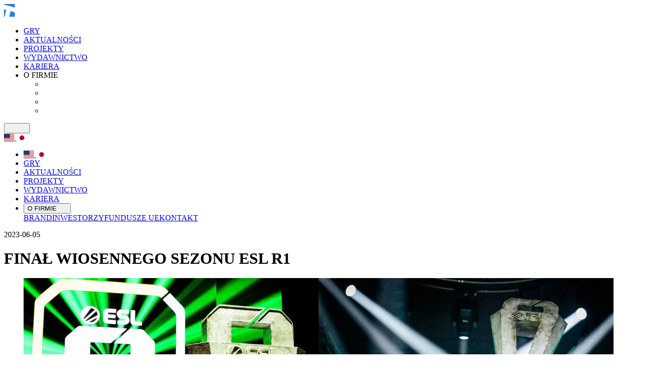

--- FILE ---
content_type: text/html
request_url: https://teyon.pl/news/final-wiosennego-sezonu-esl-r1/
body_size: 6283
content:
<!DOCTYPE html><html lang="pl"> <head><meta charset="UTF-8"><meta name="viewport" content="width=device-width, initial-scale=1.0"><link rel="preload" href="/_astro/noto-sans-latin-400-normal.BTkUljjl.woff2" as="font" type="font/woff2" crossorigin="anonymous"><link rel="preload" href="/_astro/noto-sans-latin-700-normal.CrvTEWhy.woff2" as="font" type="font/woff2" crossorigin="anonymous"><link rel="preload" href="/_astro/work-sans-latin-400-normal.jUejSri3.woff2" as="font" type="font/woff2" crossorigin="anonymous"><link rel="preload" href="/_astro/work-sans-latin-500-normal.BKGnScDy.woff2" as="font" type="font/woff2" crossorigin="anonymous"><link rel="preload" href="/_astro/work-sans-latin-700-normal.CEeo_t6l.woff2" as="font" type="font/woff2" crossorigin="anonymous"><meta name="description" content="Oficjalna strona producenta i wydawcy gier komputerowych"><link rel="shortcut icon" href="/favicon.ico" type="image/x-icon"><meta name="generator" content="Astro v5.16.6"><title>FINAŁ WIOSENNEGO SEZONU ESL R1 - Teyon</title><meta name="astro-view-transitions-enabled" content="true"><meta name="astro-view-transitions-fallback" content="animate"><script type="module" src="/_astro/ClientRouter.astro_astro_type_script_index_0_lang.KzD96Q_W.js"></script><link rel="stylesheet" href="/_astro/_slug_.C0_666uN.css"><script type="module" src="/_astro/page.prh1sXVb.js"></script></head> <body class="bg-black text-white font-sans min-h-screen m-0 flex flex-col overflow-x-hidden"> <main class="flex-1">  <header class="w-full text-white flex justify-between items-center z-[10001] py-[20px] lg:py-0 lg:h-[55px] px-[4%] lg:px-[1.5%] bg-black shadow-md sticky top-0" data-astro-cid-ymhdp2rl> <a href="/" class="flex-shrink-0 flex items-center cursor-pointer" data-astro-cid-ymhdp2rl> <img src="/teyon-logo.svg" alt="Teyon" class style="height: 25.55632582322357px; width: auto;"> </a> <nav class="h-full hidden lg:flex" data-astro-cid-ymhdp2rl> <ul class="flex h-full text-[14.4px] font-bold tracking-wide" data-astro-cid-ymhdp2rl> <li class="group relative h-full flex items-center cursor-pointer overflow-hidden" data-astro-cid-ymhdp2rl> <div class="absolute top-0 left-0 w-full h-full bg-teyon-blue -z-10 transition-slide duration-[600ms] ease-teyon group-hover:translate-y-0 -translate-y-full" data-astro-cid-ymhdp2rl></div> <a href="/games" class="relative z-10 px-[22px] h-full flex items-center" data-astro-cid-ymhdp2rl>GRY</a> </li> <li class="group relative h-full flex items-center cursor-pointer overflow-hidden" data-astro-cid-ymhdp2rl> <div class="absolute top-0 left-0 w-full h-full bg-teyon-blue -z-10 transition-slide duration-[600ms] ease-teyon group-hover:translate-y-0 translate-y-0" data-astro-cid-ymhdp2rl></div> <a href="/news" class="relative z-10 px-[22px] h-full flex items-center" data-astro-cid-ymhdp2rl>AKTUALNOŚCI</a> </li>  <li class="group relative h-full flex items-center cursor-pointer overflow-hidden" data-astro-cid-ymhdp2rl> <div class="absolute top-0 left-0 w-full h-full bg-teyon-blue -z-10 transition-slide duration-[600ms] ease-teyon group-hover:translate-y-0 -translate-y-full" data-astro-cid-ymhdp2rl></div> <a href="/development" class="relative z-10 px-[22px] h-full flex items-center" data-astro-cid-ymhdp2rl>PROJEKTY</a> </li> <li class="group relative h-full flex items-center cursor-pointer overflow-hidden" data-astro-cid-ymhdp2rl> <div class="absolute top-0 left-0 w-full h-full bg-teyon-blue -z-10 transition-slide duration-[600ms] ease-teyon group-hover:translate-y-0 -translate-y-full" data-astro-cid-ymhdp2rl></div> <a href="/publishing" class="relative z-10 px-[22px] h-full flex items-center" data-astro-cid-ymhdp2rl>WYDAWNICTWO</a> </li> <li class="group relative h-full flex items-center cursor-pointer overflow-hidden" data-astro-cid-ymhdp2rl> <div class="absolute top-0 left-0 w-full h-full bg-teyon-blue -z-10 transition-slide duration-[600ms] ease-teyon group-hover:translate-y-0 -translate-y-full" data-astro-cid-ymhdp2rl></div> <a href="/careers" class="relative z-10 px-[22px] h-full flex items-center" data-astro-cid-ymhdp2rl>KARIERA</a> </li> <li class="group relative h-full flex items-center cursor-pointer" data-astro-cid-ymhdp2rl> <div class="absolute top-0 left-0 w-full bg-teyon-blue -z-10 shadow-lg transition-[height] duration-[600ms] ease-teyon group-hover:h-[235px] h-0" data-astro-cid-ymhdp2rl></div> <div class="relative z-10 flex items-center px-[22px] gap-2" data-astro-cid-ymhdp2rl> <span data-astro-cid-ymhdp2rl>O FIRMIE</span> <i class="fas fa-chevron-down transition-transform duration-[600ms] ease-[cubic-bezier(.23,1,.32,1)] group-hover:rotate-180" data-astro-cid-ymhdp2rl></i> </div> <ul class="absolute top-[55px] left-0 w-full flex flex-col text-left text-white z-20 pointer-events-none group-hover:pointer-events-auto" data-astro-cid-ymhdp2rl> <li class="h-[45px] w-full" data-astro-cid-ymhdp2rl> <a href="/company/brand" class="company-dropdown-item flex items-center justify-center w-full h-full font-bold text-[14.4px] whitespace-nowrap hover:bg-black" style="--delay-out: 90ms; --delay-in: 200ms;" data-astro-cid-ymhdp2rl> BRAND </a> </li><li class="h-[45px] w-full" data-astro-cid-ymhdp2rl> <a href="/company/ir" class="company-dropdown-item flex items-center justify-center w-full h-full font-bold text-[14.4px] whitespace-nowrap hover:bg-black" style="--delay-out: 60ms; --delay-in: 250ms;" data-astro-cid-ymhdp2rl> INWESTORZY </a> </li><li class="h-[45px] w-full" data-astro-cid-ymhdp2rl> <a href="/company/funds" class="company-dropdown-item flex items-center justify-center w-full h-full font-bold text-[14.4px] whitespace-nowrap hover:bg-black" style="--delay-out: 30ms; --delay-in: 300ms;" data-astro-cid-ymhdp2rl> FUNDUSZE UE </a> </li><li class="h-[45px] w-full" data-astro-cid-ymhdp2rl> <a href="/company/contact" class="company-dropdown-item flex items-center justify-center w-full h-full font-bold text-[14.4px] whitespace-nowrap hover:bg-black" style="--delay-out: 0ms; --delay-in: 350ms;" data-astro-cid-ymhdp2rl> KONTAKT </a> </li> </ul> </li>  </ul> </nav> <button id="mobile-menu-btn" class="lg:hidden text-teyon-blue text-[1.5rem] cursor-pointer relative w-[1.5rem] h-[1.5rem] touch-manipulation" aria-label="Toggle menu" aria-expanded="false" data-astro-cid-ymhdp2rl> <i id="menu-icon-open" class="fa fa-bars absolute inset-0 flex items-center justify-center transition-opacity duration-300 pointer-events-none" data-astro-cid-ymhdp2rl></i> <i id="menu-icon-close" class="fa fa-xmark absolute inset-0 flex items-center justify-center transition-opacity duration-300 opacity-0 pointer-events-none" data-astro-cid-ymhdp2rl></i> </button> <div class="hidden lg:flex items-center text-[0.9rem]" data-astro-cid-ymhdp2rl> <a href="https://teyon.com" class="hover:opacity-80 transition-opacity pl-[10px]" title="English" data-astro-cid-ymhdp2rl> <span class="fi fi-us" data-astro-cid-ymhdp2rl></span> </a><a href="https://teyon.jp" class="hover:opacity-80 transition-opacity pl-[10px]" title="日本語" data-astro-cid-ymhdp2rl> <span class="fi fi-jp" data-astro-cid-ymhdp2rl></span> </a> </div> </header> <!-- Mobile Menu Overlay --> <div id="mobile-overlay" class="fixed inset-0 bg-black/50 z-[9999] opacity-0 pointer-events-none transition-opacity duration-500 lg:hidden" data-astro-cid-ymhdp2rl></div> <!-- Mobile Menu Panel --> <div id="mobile-menu" class="fixed top-0 left-0 w-[260px] h-full -translate-x-full bg-teyon-dark transition-transform duration-300 pt-[74px] px-[4%] pb-5 uppercase z-[10000] lg:hidden isolate overflow-y-auto" data-astro-cid-ymhdp2rl> <ul class="list-none p-0 m-0 relative z-10" data-astro-cid-ymhdp2rl> <li class="pb-2.5 flex gap-3" data-astro-cid-ymhdp2rl> <a href="https://teyon.com" class="text-[0.9rem]" title="English" data-astro-cid-ymhdp2rl> <span class="fi fi-us" data-astro-cid-ymhdp2rl></span> </a><a href="https://teyon.jp" class="text-[0.9rem]" title="日本語" data-astro-cid-ymhdp2rl> <span class="fi fi-jp" data-astro-cid-ymhdp2rl></span> </a> </li> <li class="py-2.5 border-t border-[#3191ff4e]" data-astro-cid-ymhdp2rl> <a href="/games" class="font-sans text-[1.1rem] font-bold no-underline transition-colors duration-200 inline-flex items-center text-white hover:text-teyon-blue" data-astro-cid-ymhdp2rl> GRY </a> </li><li class="py-2.5 border-t border-[#3191ff4e]" data-astro-cid-ymhdp2rl> <a href="/news" class="font-sans text-[1.1rem] font-bold no-underline transition-colors duration-200 inline-flex items-center text-teyon-blue" data-astro-cid-ymhdp2rl> AKTUALNOŚCI </a> </li><li class="py-2.5 border-t border-[#3191ff4e]" data-astro-cid-ymhdp2rl> <a href="/development" class="font-sans text-[1.1rem] font-bold no-underline transition-colors duration-200 inline-flex items-center text-white hover:text-teyon-blue" data-astro-cid-ymhdp2rl> PROJEKTY </a> </li><li class="py-2.5 border-t border-[#3191ff4e]" data-astro-cid-ymhdp2rl> <a href="/publishing" class="font-sans text-[1.1rem] font-bold no-underline transition-colors duration-200 inline-flex items-center text-white hover:text-teyon-blue" data-astro-cid-ymhdp2rl> WYDAWNICTWO </a> </li><li class="py-2.5 border-t border-[#3191ff4e]" data-astro-cid-ymhdp2rl> <a href="/careers" class="font-sans text-[1.1rem] font-bold no-underline transition-colors duration-200 inline-flex items-center text-white hover:text-teyon-blue" data-astro-cid-ymhdp2rl> KARIERA </a> </li><li class="py-2.5 border-t border-[#3191ff4e]" data-astro-cid-ymhdp2rl>  <button type="button" data-submenu-trigger="5" class="font-sans text-[1.1rem] font-bold transition-colors duration-200 inline-flex items-center w-full text-left text-white hover:text-teyon-blue" data-astro-cid-ymhdp2rl> O FIRMIE <i class="fa fa-chevron-down text-[0.6rem] ml-2 transition-transform duration-200" data-astro-cid-ymhdp2rl></i> </button> <div data-submenu="5" class="hidden pl-4 pt-2.5" data-astro-cid-ymhdp2rl> <a href="/company/brand" class="block py-1.5 font-sans text-[0.95rem] font-bold no-underline transition-colors duration-200 text-white hover:text-teyon-blue" data-astro-cid-ymhdp2rl>BRAND</a><a href="/company/ir" class="block py-1.5 font-sans text-[0.95rem] font-bold no-underline transition-colors duration-200 text-white hover:text-teyon-blue" data-astro-cid-ymhdp2rl>INWESTORZY</a><a href="/company/funds" class="block py-1.5 font-sans text-[0.95rem] font-bold no-underline transition-colors duration-200 text-white hover:text-teyon-blue" data-astro-cid-ymhdp2rl>FUNDUSZE UE</a><a href="/company/contact" class="block py-1.5 font-sans text-[0.95rem] font-bold no-underline transition-colors duration-200 text-white hover:text-teyon-blue" data-astro-cid-ymhdp2rl>KONTAKT</a> </div>  </li> </ul> </div> <script type="module">function d(){const e=document.getElementById("mobile-menu-btn"),n=document.getElementById("mobile-menu"),a=document.getElementById("mobile-overlay"),s=document.getElementById("menu-icon-open"),i=document.getElementById("menu-icon-close");if(!e||!n||!a||e.dataset.menuInitialized)return;e.dataset.menuInitialized="true";function l(){n.classList.replace("-translate-x-full","translate-x-0"),a.classList.remove("opacity-0","pointer-events-none"),s?.classList.add("opacity-0"),i?.classList.remove("opacity-0"),e.setAttribute("aria-expanded","true")}function o(){n.classList.replace("translate-x-0","-translate-x-full"),a.classList.add("opacity-0","pointer-events-none"),s?.classList.remove("opacity-0"),i?.classList.add("opacity-0"),e.setAttribute("aria-expanded","false")}e.addEventListener("click",()=>{n.classList.contains("-translate-x-full")?l():o()}),a.addEventListener("click",o),document.querySelectorAll("[data-submenu-trigger]").forEach(t=>{if(t.dataset.submenuInitialized)return;t.dataset.submenuInitialized="true";const c=document.querySelector(`[data-submenu="${t.dataset.submenuTrigger}"]`),u=t.querySelector("i");t.addEventListener("click",()=>{c?.classList.toggle("hidden"),u?.classList.toggle("rotate-180")})})}document.addEventListener("astro:page-load",d);</script>  <div class="content-page flex-grow font-work"> <div class="max-w-[var(--width-content-generic-page)] mx-auto px-[4%] lg:px-0 pt-4"> <!-- Article Header --> <header class="text-white"> <time datetime="2023-06-05" class="block text-[16px] font-medium leading-none"> 2023-06-05 </time> <h1 class="text-[50px] font-bold leading-tight pt-[10px] pb-[15px]"> FINAŁ WIOSENNEGO SEZONU ESL R1 </h1> <div class="text-center"> <figure> <img src="/i/733af55788e0906f4b5dc69a50827b617e5a7afb-1920x1080.webp" alt="FINAŁ WIOSENNEGO SEZONU ESL R1" width="1200" height="675" class="w-full h-auto" loading="eager"> </figure> </div> <div class="text-[24px] lg:text-[25px] font-bold pt-5 pb-5 leading-[33px]"> W ostatnim wyścigu wiosennego sezonu ESL R1 wszystko było na szali! Kto zatem zapisał się w historii i został pierwszym mistrzem? </div> <hr class="border-none h-px bg-white"> </header> <!-- Article Content (Portable Text) --> <article class="pb-[30px]"> <div class="text-white text-[18px] leading-[27px] pt-5 portable-text"> <p>Zakończenie wiosennego sezonu ESL R1 zawodów sim-racingowych przyniosło zwycięstwo jednemu z 24 najlepszych kierowców, którzy rywalizowali przez dwa dni na Rennsport Summit w Monachium, 3-4 czerwca.</p><p>Podczas ośmiu rund całego sezonu, Luke Bennett z Team Redline oraz Joshua Rogers z Porsche Coanda Esport Racing Team zapewnili sobie dominację na torach. Walczyli nieustannie o pozycję na pierwszym miejscu, rywalizując z 46 innymi kierowcami.</p><p>3 czerwca, pierwszego dnia finalnego eventu, 24 kierowców zostało podzielonych na dwie równe grupy i brali udział w ośmiu intensywnych wyścigach, walcząc o zwycięstwo. Ten dzień przyniósł wiele świetnych momentów jak na przyład wyjątkowy występ Jamesa Baldwina z Mercedes-AMG Petronas Esports Team. James zapewnił sobie pierwsze zwycięstwo w sezonie wiosennym 2023 na torze Nürburgring, a niedługo potem odniósł kolejne triumfy, zdobywając pierwsze miejsce na torze Monza.</p><figure class="mx-auto mt-10" style="width: 100%"><img src="/i/6fea6e7438892fa7ee569ea96a6e5a50d6f6f87e-1920x1080.webp" alt width="1200" height="675" class="w-full h-auto" loading="lazy" decoding="async"></figure><figure class="mx-auto mt-10" style="width: 100%"><img src="/i/b7d6f303ea7de09da8f341bd4f46b192151426dd-1920x1080.webp" alt width="1200" height="675" class="w-full h-auto" loading="lazy" decoding="async"></figure><p>Do drugiego dnia fianłu zakwalifikowało się tylko 12 najlepszych kierowców, co jeszcze bardziej podkręciło rywalizację. Węgierski kierowca Marcell Csincsik, ustawił poprzeczkę wysoko, przekraczając 160 punktów jako pierwszy i stając się pierwszym finalistą. James Baldwin szybko dogonił Csincsika, objął prowadzenie w piątym wyścigu i również awansował do finału. Po dwóch kolejnych ekscytujących wyścigach do grona pretendujących do tytułu dołączyli Joshua Rogers, Luke Bennett i Dáire McCormack. \</p><p>Ostatecznie to Marcell Csincsik, reprezentujący zespół R8G eSports, wygrał w ostatnim wyścigu, przekraczając linię mety jako pierwszy z imponującymi 240 punktami. Zwycięstwo Csincsika przyniosło mu znaczący udział w puli nagród, która opiewa na 225 000 € w sezonie wiosennym, a dokładniej zgarnął 45 000 €.</p><p>Drugie miejsce zdobył brytyjski kierowca Luke Bennett, otrzymując nagrodę w wysokości 20 000 €, a tuż za nim znalazł się James Baldwin na trzecim miejscu, zdobywając 12 500 €. Dáire McCormack, irlandzki kierowca, zaprezentował swoje umiejętności i zajął piąte miejsce, zdobywając nagrodę w wysokości 5 000 €. Luke Bennett jest również członkiem zespołu Team Redline, który zdobył zwięcstwó również w Mistrzostwach Drużynowych. W rezultacie Team Redline zabierał do domu 45 000 € za osiągnięcia w całym sezonie.</p><figure class="mx-auto mt-10" style="width: 100%"><img src="/i/fbf05ce49585e68389bbfdd93ecc647b3c0eb91c-1920x1080.webp" alt width="1200" height="675" class="w-full h-auto" loading="lazy" decoding="async"></figure><p>Na zakończenie całego wydarzenia dodatkowo ogłoszono, że wersja beta gry Rennsport będzie dostępna dla szerszego grona graczy już od 6 czerwca 2023 roku. Sama liga ESL R1 powróci jeszcze w tym roku z drugim sezonem, kontynuując rywalizację pomiędzy 48 już nam znanymi kierowcami.</p><p><strong>Przegapiłeś finałowy event? Obejrzyj ponownie transmisję na YouTube poniżej!</strong></p><div class="max-w-[1024px] mx-auto my-[40px]"><div class="relative w-full pt-[56.25%]"><iframe class="absolute top-0 left-0 w-full h-full border-0" src="https://www.youtube.com/embed/dbeXgBhTatM" title="YouTube video" allow="accelerometer; autoplay; clipboard-write; encrypted-media; gyroscope; picture-in-picture" allowfullscreen></iframe></div></div><p><strong>Więcej informacji:</strong></p><p><a href="https://rennsport.gg/" class="text-teyon-blue hover:text-white no-underline">https://rennsport.gg</a></p><p><a href="https://eslr1.com/" class="text-teyon-blue hover:text-white no-underline">https://eslr1.com/</a></p> </div> </article> </div> </div>  </main> <a id="scroll_up_button" href="#" class="hidden lg:inline-flex items-center justify-center fixed bottom-[50px] right-[30px] lg:m-[30px] w-[50px] h-[50px] rounded-[4px] bg-teyon-blue z-[1000] opacity-0 invisible transition-[background-color,opacity,visibility] duration-300 hover:cursor-pointer hover:bg-[#333] active:bg-[#555]" aria-label="Scroll to top"> <i class="fas fa-chevron-up text-white text-[1.5em]"></i> </a> <script type="module">function t(){const e=document.getElementById("scroll_up_button");if(!e)return;function o(){window.scrollY>300?e.classList.add("!opacity-100","!visible"):e.classList.remove("!opacity-100","!visible")}function n(i){i.preventDefault(),window.scrollTo({top:0,behavior:"smooth"})}e.addEventListener("click",n),window.addEventListener("scroll",o),o()}document.readyState==="loading"?document.addEventListener("DOMContentLoaded",t):t();document.addEventListener("astro:page-load",t);</script> <footer class="bg-[rgb(35,35,35)] text-[#868686] min-h-[80px] pb-5 flex flex-col"> <!-- Mobile: Social Icons row --> <div class="lg:hidden pt-[30px] pb-[15px] px-[4%] flex justify-center"> <div class="flex items-center text-[32px] text-white gap-2"> <a href="https://facebook.com/TeyonGames" class="text-white hover:text-teyon-blue transition-colors duration-200" target="_blank" rel="noopener noreferrer" aria-label="Facebook"> <i class="fab fa-facebook-square" aria-hidden="true"></i> </a> <a href="https://x.com/TeyonGames" class="text-white hover:text-teyon-blue transition-colors duration-200" target="_blank" rel="noopener noreferrer" aria-label="X (Twitter)"> <i class="fab fa-x-twitter" aria-hidden="true"></i> </a> <a href="https://youtube.com/TeyonGames" class="text-white hover:text-teyon-blue transition-colors duration-200" target="_blank" rel="noopener noreferrer" aria-label="YouTube"> <i class="fab fa-youtube" aria-hidden="true"></i> </a> <a href="https://www.instagram.com/teyongames" class="text-white hover:text-teyon-blue transition-colors duration-200" target="_blank" rel="noopener noreferrer" aria-label="Instagram"> <i class="fab fa-instagram" aria-hidden="true"></i> </a> <a href="https://www.tiktok.com/@teyongames" class="text-white hover:text-teyon-blue transition-colors duration-200" target="_blank" rel="noopener noreferrer" aria-label="TikTok"> <i class="fab fa-tiktok" aria-hidden="true"></i> </a> <a href="https://www.linkedin.com/company/teyon" class="text-white hover:text-teyon-blue transition-colors duration-200" target="_blank" rel="noopener noreferrer" aria-label="LinkedIn"> <i class="fab fa-linkedin" aria-hidden="true"></i> </a> <a href="https://www.threads.net/@teyongames" class="text-white hover:text-teyon-blue transition-colors duration-200" target="_blank" rel="noopener noreferrer" aria-label="Threads"> <i class="fab fa-threads" aria-hidden="true"></i> </a> <a href="https://www.twitch.tv/teyongames" class="text-white hover:text-teyon-blue transition-colors duration-200" target="_blank" rel="noopener noreferrer" aria-label="Twitch"> <i class="fab fa-twitch" aria-hidden="true"></i> </a> <a href="https://t.co/HmrCyMY3jK" class="text-white hover:text-teyon-blue transition-colors duration-200" target="_blank" rel="noopener noreferrer" aria-label="Discord"> <i class="fab fa-discord" aria-hidden="true"></i> </a> <a href="https://bsky.app/profile/teyongames.bsky.social" class="text-white hover:text-teyon-blue transition-colors duration-200" target="_blank" rel="noopener noreferrer" aria-label="Bluesky"> <i class="fab fa-bluesky" aria-hidden="true"></i> </a> </div> </div> <!-- Mobile: Flags row --> <div class="lg:hidden px-[4%] pb-4 flex justify-center gap-3"> <a href="https://teyon.com" class="hover:opacity-80 transition-opacity duration-200" aria-label="English"> <span class="fi fi-us" aria-hidden="true"></span> </a><a href="https://teyon.jp" class="hover:opacity-80 transition-opacity duration-200" aria-label="日本語"> <span class="fi fi-jp" aria-hidden="true"></span> </a> </div> <!-- Mobile: Nav Links horizontal --> <div class="lg:hidden px-[4%] pb-4 flex justify-center gap-5 text-[0.8rem]"> <a href="/games/" class="uppercase hover:text-white transition-colors duration-200"> Gry </a><a href="/careers/" class="uppercase hover:text-white transition-colors duration-200"> Kariera </a><a href="/company/contact/" class="uppercase hover:text-white transition-colors duration-200"> Kontakt </a> </div> <!-- Desktop: Social Icons Section --> <div class="hidden lg:flex pt-[30px] pb-[10px] px-[1.5%] items-center justify-between"> <div></div> <div class="flex justify-center items-center text-[32px] text-white"> <a href="https://facebook.com/TeyonGames" class="text-white border-0 hover:text-teyon-blue transition-colors duration-200" target="_blank" rel="noopener noreferrer" aria-label="Facebook"> <i class="fab fa-facebook-square" aria-hidden="true"></i> </a> <a href="https://x.com/TeyonGames" class="text-white border-0 pl-[7px] hover:text-teyon-blue transition-colors duration-200" target="_blank" rel="noopener noreferrer" aria-label="X (Twitter)"> <i class="fab fa-x-twitter" aria-hidden="true"></i> </a> <a href="https://youtube.com/TeyonGames" class="text-white border-0 pl-[7px] hover:text-teyon-blue transition-colors duration-200" target="_blank" rel="noopener noreferrer" aria-label="YouTube"> <i class="fab fa-youtube" aria-hidden="true"></i> </a> <a href="https://www.instagram.com/teyongames" class="text-white border-0 pl-[7px] hover:text-teyon-blue transition-colors duration-200" target="_blank" rel="noopener noreferrer" aria-label="Instagram"> <i class="fab fa-instagram" aria-hidden="true"></i> </a> <a href="https://www.tiktok.com/@teyongames" class="text-white border-0 pl-[7px] hover:text-teyon-blue transition-colors duration-200" target="_blank" rel="noopener noreferrer" aria-label="TikTok"> <i class="fab fa-tiktok" aria-hidden="true"></i> </a> <a href="https://www.linkedin.com/company/teyon" class="text-white border-0 pl-[7px] hover:text-teyon-blue transition-colors duration-200" target="_blank" rel="noopener noreferrer" aria-label="LinkedIn"> <i class="fab fa-linkedin" aria-hidden="true"></i> </a> <a href="https://www.threads.net/@teyongames" class="text-white border-0 pl-[7px] hover:text-teyon-blue transition-colors duration-200" target="_blank" rel="noopener noreferrer" aria-label="Threads"> <i class="fab fa-threads" aria-hidden="true"></i> </a> <a href="https://www.twitch.tv/teyongames" class="text-white border-0 pl-[7px] hover:text-teyon-blue transition-colors duration-200" target="_blank" rel="noopener noreferrer" aria-label="Twitch"> <i class="fab fa-twitch" aria-hidden="true"></i> </a> <a href="https://t.co/HmrCyMY3jK" class="text-white border-0 pl-[7px] hover:text-teyon-blue transition-colors duration-200" target="_blank" rel="noopener noreferrer" aria-label="Discord"> <i class="fab fa-discord" aria-hidden="true"></i> </a> <a href="https://bsky.app/profile/teyongames.bsky.social" class="text-white border-0 pl-[7px] hover:text-teyon-blue transition-colors duration-200" target="_blank" rel="noopener noreferrer" aria-label="Bluesky"> <i class="fab fa-bluesky" aria-hidden="true"></i> </a> </div> <div></div> </div> <!-- Desktop: Content Section --> <div class="hidden lg:flex text-[0.8rem] leading-[1.2rem] px-[1.5%] justify-between items-center"> <!-- Menu Links --> <div class="shrink-0 flex flex-col gap-2"> <a href="/games/" class="inline-block w-fit uppercase hover:text-white transition-colors duration-300 relative after:absolute after:bottom-[-2px] after:left-0 after:w-0 after:h-[1px] after:bg-teyon-blue after:transition-all after:duration-300 hover:after:w-full"> Gry </a><a href="/careers/" class="inline-block w-fit uppercase hover:text-white transition-colors duration-300 relative after:absolute after:bottom-[-2px] after:left-0 after:w-0 after:h-[1px] after:bg-teyon-blue after:transition-all after:duration-300 hover:after:w-full"> Kariera </a><a href="/company/contact/" class="inline-block w-fit uppercase hover:text-white transition-colors duration-300 relative after:absolute after:bottom-[-2px] after:left-0 after:w-0 after:h-[1px] after:bg-teyon-blue after:transition-all after:duration-300 hover:after:w-full"> Kontakt </a> </div> <!-- Footer Text --> <div class="min-w-0 text-center px-5 text-[0.8rem] leading-[1.2rem] font-work max-w-[940px]"> © 2026 Teyon. All Rights Reserved. All trademarks are the property of their respective owners. Windows, Xbox Series X|S, Xbox One logos are trademarks of Microsoft Corporation. Nintendo Switch is a trademark of Nintendo. © 2017 Nintendo. PlayStation 4, PlayStation 5 and the PlayStation logos are trademarks or registered trademarks of Sony Interactive Entertainment Inc. </div> <!-- Language Flags --> <div class="shrink-0 flex flex-row gap-2"> <a href="https://teyon.com" class="hover:opacity-80 transition-opacity duration-200" aria-label="English"> <span class="fi fi-us" aria-hidden="true"></span> </a><a href="https://teyon.jp" class="hover:opacity-80 transition-opacity duration-200" aria-label="日本語"> <span class="fi fi-jp" aria-hidden="true"></span> </a> </div> </div> <!-- Mobile: Copyright --> <div class="lg:hidden px-[4%] pt-2 text-center text-[0.7rem] leading-[1rem] font-work"> © 2026 Teyon. All Rights Reserved. All trademarks are the property of their respective owners. Windows, Xbox Series X|S, Xbox One logos are trademarks of Microsoft Corporation. Nintendo Switch is a trademark of Nintendo. © 2017 Nintendo. PlayStation 4, PlayStation 5 and the PlayStation logos are trademarks or registered trademarks of Sony Interactive Entertainment Inc. </div> <!-- Mobile: Scroll to top --> <div class="lg:hidden pt-6 pb-2 flex justify-center"> <a href="#" class="flex items-center gap-2 text-[0.75rem] uppercase tracking-wide text-white/50 hover:text-teyon-blue transition-colors duration-200" onclick="window.scrollTo({top: 0, behavior: 'smooth'}); return false;"> <i class="fas fa-chevron-up"></i> <span>Powrót na górę</span> </a> </div> </footer> <script defer src="https://static.cloudflareinsights.com/beacon.min.js/vcd15cbe7772f49c399c6a5babf22c1241717689176015" integrity="sha512-ZpsOmlRQV6y907TI0dKBHq9Md29nnaEIPlkf84rnaERnq6zvWvPUqr2ft8M1aS28oN72PdrCzSjY4U6VaAw1EQ==" data-cf-beacon='{"version":"2024.11.0","token":"7ce77f5d59b94655bd59ff136fc9ab65","r":1,"server_timing":{"name":{"cfCacheStatus":true,"cfEdge":true,"cfExtPri":true,"cfL4":true,"cfOrigin":true,"cfSpeedBrain":true},"location_startswith":null}}' crossorigin="anonymous"></script>
</body></html>

--- FILE ---
content_type: text/javascript
request_url: https://teyon.pl/_astro/page.prh1sXVb.js
body_size: -320
content:
import{a as i}from"./index.Cr5b0yWc.js";i();


--- FILE ---
content_type: image/svg+xml
request_url: https://teyon.pl/teyon-logo.svg
body_size: 980
content:
<svg viewBox="50 50 577 101" fill="none" xmlns="http://www.w3.org/2000/svg">
  <!-- T -->
  <path fill="#FFFFFF" d="M198.9,63.22v85.62c0,0.95-0.41,1.42-1.23,1.42h-8.62c-0.73,0-1.09-0.47-1.09-1.42V63.22h-38.99
    c-0.91,0-1.37-0.53-1.37-1.58v-9.97c0-1.05,0.46-1.58,1.37-1.58h89.07c0.91,0,1.37,0.53,1.37,1.58v9.97
    c0,1.06-0.46,1.58-1.37,1.58H198.9z"/>
  <!-- E -->
  <path fill="#FFFFFF" d="M246.24,150.27c-0.82,0-1.23-0.47-1.23-1.42V51.67c0-1.05,0.41-1.58,1.23-1.58h73.06
    c0.73,0,1.1,0.53,1.1,1.58v9.97c0,1.06-0.37,1.58-1.1,1.58h-63.21v28.96h61.16c0.73,0,1.1,0.53,1.1,1.58v9.97
    c0,1.06-0.37,1.58-1.1,1.58h-61.16v31.97h63.21c0.73,0,1.1,0.47,1.1,1.42v10.13c0,0.95-0.37,1.42-1.1,1.42H246.24z"/>
  <!-- Y -->
  <path fill="#FFFFFF" d="M382.52,103.26v45.58c0,0.95-0.41,1.42-1.23,1.42h-9.3c-0.73,0-1.09-0.47-1.09-1.42v-45.58l-42.83-50.64
    c-0.19-0.11-0.27-0.26-0.27-0.47c0-0.21,0-0.37,0-0.48c0-1.05,0.46-1.58,1.37-1.58h11.77c0.18,0,0.36,0,0.55,0
    c0.18,0,0.32,0.11,0.41,0.32l34.75,41.15l34.75-41.15c0.18-0.21,0.5-0.32,0.96-0.32h12.18c0.73,0,1.09,0.53,1.09,1.58
    c0,0.11,0,0.26,0,0.48c0,0.21-0.09,0.37-0.27,0.47L382.52,103.26z"/>
  <!-- O -->
  <path fill="#FFFFFF" d="M523.86,121.76c-0.55,4.94-1.45,9.03-2.72,12.29c-1.36,3.15-3.18,5.86-5.45,8.11
    c-2.27,2.26-4.95,3.91-8.03,4.96l0,0c-2.63,0.95-6.04,1.84-10.21,2.36c-4.18,0.53-9.26,0.79-15.25,0.79h-13.21
    c-13.8,0-23.38-1.47-28.73-4.41c-5.99-3.04-10.03-8.66-12.12-16.85c-0.73-3.04-1.25-7.3-1.57-12.76
    c-0.32-5.46-0.48-12.23-0.48-20.32c0-6.62,0.25-12.39,0.75-17.33c0.5-4.94,1.38-8.98,2.66-12.13c1.36-3.15,3.15-5.85,5.38-8.11
    c2.22-2.26,4.97-4.02,8.24-5.28h0.14c5.08-1.99,13.66-2.99,25.74-2.99h13.21c13.25,0,22.79,1.52,28.6,4.57
    c2.9,1.47,5.38,3.62,7.42,6.46c2.05,2.83,3.56,6.35,4.56,10.55c0.54,2.94,1,7.14,1.36,12.6c0.36,5.46,0.55,12.23,0.55,20.32
    C524.68,111.1,524.41,116.82,523.86,121.76z M513.78,95.92c0-5.36-0.18-9.97-0.54-13.86c-0.36-3.88-1.05-6.93-2.04-9.14
    c-1.27-4.3-4.13-7.03-8.58-8.19c-3.54-1.05-10.4-1.58-20.56-1.58h-13.07c-10.17,0-17.07,0.53-20.7,1.58
    c-4.36,1.16-7.31,3.89-8.85,8.19c-1.73,4.62-2.59,12.29-2.59,23v8.66c0,10.71,0.86,18.38,2.59,23c1.63,4.2,4.63,6.88,8.99,8.03
    c3.54,1.05,10.4,1.58,20.56,1.58h13.07c10.08,0,16.89-0.52,20.43-1.58c4.45-1.15,7.35-3.83,8.72-8.03c1-2.2,1.68-5.25,2.04-9.14
    c0.36-3.88,0.54-8.51,0.54-13.86V95.92z"/>
  <!-- N -->
  <path fill="#FFFFFF" d="M615.25,150.27c-0.46,0-0.73-0.16-0.82-0.47l-65.54-89.1h-2.74v88.15c0,0.95-0.41,1.42-1.23,1.42h-8.62
    c-0.82,0-1.23-0.47-1.23-1.42V51.67c0-1.05,0.41-1.58,1.23-1.58h19.02c0.27,0,0.59,0.21,0.96,0.63l61.3,84.35v-83.4
    c0-1.05,0.45-1.58,1.37-1.58h8.62c0.82,0,1.23,0.53,1.23,1.58v97.17c0,0.95-0.41,1.42-1.23,1.42H615.25z"/>
  <!-- Blue triangles (logo icon) -->
  <polygon fill="#307FE2" points="137.42,115.04 103.59,106.16 92,150.25 137.45,150.25"/>
  <polygon fill="#307FE2" points="137.45,50.1 50.09,50.1 50.09,54.75 137.42,77.84"/>
  <polygon fill="#307FE2" points="50.09,150.25 54.91,150.25 68.92,96.99 50.09,92.02"/>
</svg>
